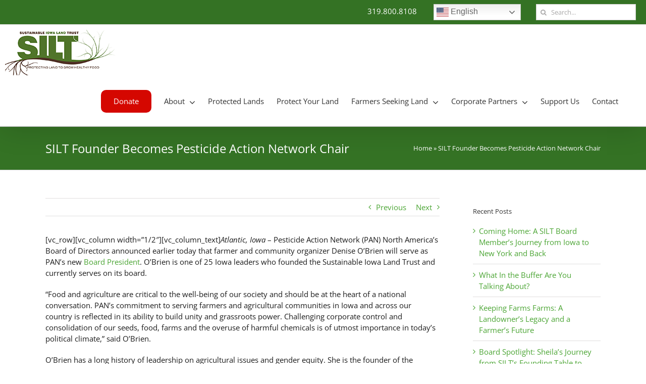

--- FILE ---
content_type: text/css
request_url: https://silt.org/wp-content/themes/Avada-Child-Theme/style.css?ver=6.9
body_size: 4813
content:
/*

Theme Name: Avada Child

Description: Child theme for Avada theme

Author: ThemeFusion

Author URI: https://theme-fusion.com

Template: Avada

Version: 1.0.0

Text Domain:  Avada

*/

/***
pitch Deck
***/
.lglWrap {
    max-width: 462px;
    margin: 0 auto;
    width: 100%;
    background: rgb(255 255 255 / 82%);
    padding-top: 60px;
    border-radius: 10px;
}
.home .lglWrap {
	padding-top: 10px;
}

.home-sign-up-form h1, .footer-sign-up-container h1 {
	max-width: 900px;
    margin: 0 auto!important;
	text-align: center;
}

.footer-sign-up-container {
	background: url('https://silt.org/wp-content/uploads/2023/05/Prairie-Edge-Wittrig-.jpg');
	background-size: cover;
	padding-top: 30px;
	padding-bottom: 50px;
}
.footer-sign-up-container .lglWrap {
	padding-top: 10px;
	margin-top: 30px;
}
.home .footer-sign-up-container {
	display: none;
}


.bInFo {
    position: absolute;
    width: 100%;
    bottom: 0;
    padding: 15px;
	transition: .5s;
}

div#farmItem a:before {
    content: "";
    position: absolute;
    left: 0;
    top: 0;
    width: 100%;
    height: 100%;
}

div#farmItem a:hover:before {
    background: rgb(62 79 24 / 68%);
}

div#farmItem a:hover .bInFo {
    bottom: 35px;
}
div#farmItem {
    position: relative;
    margin: 0px 5px 12px 5px;
}

.bInFo h1 {
    color: white !important;
    font-size: 31px !important;
    margin: 0 0 15px;
    text-shadow: 2px 2px 10px black;
}

li.menu-item.menu-item-gtranslate {
    top: 8px;
}

.fusion-secondary-menu li {
    border: 0 !important;
    margin: 0 10px;
}

div#farmWrap {
    display: grid;
    grid-template-columns: 1fr 1fr;
}

li.search-list-item input {height: 32px !important;}

span.fusion-button-text {
    font-family: "Open Sans" !important;
}

section#media_image-3 {
    text-align: center;
    margin-top: 50px;
}

section#media_image-3 img {
    border-radius: 50%;
}

.page-template-team-members section#content, .post-type-archive-cropbook section#content, .tax-crop_type section#content {
    width: 100% !important;
    float: none !important;
}

.home a.fusion-button.button-3d.button-xlarge.button-default.button-2.fusion-button-default-span.home-button {
    font-size: 30px;
    margin: 15px 0 0;
}

iframe#frame-ctfnkIutIzAFkegF-0gWGQ {
    height: 502px !important;
}

section#custom_html-3 {
    margin-bottom: 28px;
}

button.pum-close.popmake-close {
    top: 0 !important;
    background: #282a2b !important;
}

.third-img img {
    width: 85px;
}

.fusion-is-sticky .third-img img {
    width: 48px;
}

.pitch-deck .slide-excerpt {
    max-width: 405px;
    padding: 2% !important;
}

.fusion-slider-sc-pitch-deck-2 .slide-content-container {
    top: 0;
    left: 0;
    transform: none;
    padding: 0 !important;
    height: 100% !important;
}

.fusion-slider-sc-pitch-deck-2 .slide-content {
    max-width: 500px !important;
    margin: 0 !important;
    height: 100% !important;
    position: absolute !important;
    background: rgb(0 0 0 / 65%);
    padding: 35px;
}

.fusion-slider-sc-pitch-deck-2 .fusion-title-sc-wrapper {
    background: none !important;
}

.page-id-8866 .custom-social {
    display: none !important;
}

/*** CROPS ***/

.fusion-testimonials.classic .testimonial-image {
    max-width: 146px !important;
    border-radius: 20px;
}

.newTestimonials p {
    font-family: 'Open Sans';
    font-style: normal;
    font-size: 17px;
}

.ilightbox-social {
    display: none !important;
}

.page-id-123 form {
    text-align: center;
}

.infoWrap {
    display: flex;
    flex-direction: row;
    flex-wrap: wrap;
    width: 100%;
    border-top: 5px solid #fdf5d1;
    justify-content: center;
    align-content: center;
    background: white;
}

.infoHalf {
    display: flex;
    flex-direction: column;
    flex-basis: 100%;
    flex: 1;
    padding: 15px 10px;
    align-content: center;
    justify-content: center;
}

a.pdf-down, .acc-wrap h4 {
    color: ;
}

a.pdf-down:hover, .acc-wrap h4:hover {
    color:#487536;
}


.silt-breadcrumbs a {
    color: green;
}

.nf-form-fields-required {
    display: none;
}

span#nf-form-title-1 {
    display: none;
}

.nf-form-content label {
    color: white;
}

.nf-form-content {
    padding-top: 30px;
}

p.drawing, .drawing a {
    color: white;
    text-align: center;
}

.acc-wrap {
    clear: both;
}

.acc-con {
    display: none;
}

#bottom-wrapper.niche .dot, #bottom-wrapper.niche .dot-labor {
    background: #89c248;
}

#bottom-wrapper.nuts .dot, #bottom-wrapper.nuts .dot-labor {
    background: #513427;
}


#bottom-wrapper.vegetables .dot, #bottom-wrapper.vegetables .dot-labor {
    background: #43773a;
}

#bottom-wrapper.livestock .dot, #bottom-wrapper.livestock .dot-labor {
    background: #049bc0;
}

div#pum-8107 {
    background: rgba(255, 255, 255, .8);
}

.acc-wrap h4 {
    font-size: 2em;
    text-transform: uppercase;
    cursor: pointer;
    margin: 30px 0;
    border-bottom: 1px solid;
}

.acc-title.activated:after {
    display: none;
}

a.pdf-down {
    font-size: 2em;
    border-bottom: 1px solid;
    display: block;
    font-weight: bold;
    clear: both;
}

.acc-title {
    position: relative;
}

.acc-title:after {
    content: "";
    position: absolute;
    right: 0;
    top: 22px;
    width: 15px;
    height: 1px;
    color: black;
    font-size: 19px;
    background: black;
    transform: rotate(90deg);
}

.acc-title:before {
    content: "";
    position: absolute;
    right: 0;
    top: 22px;
    width: 15px;
    height: 1px;
    font-size: 19px;
    background: black;
}

div#topper b {
    text-align: right;
    display: block;
    font-size: 24px;
    margin: 0;
    border-bottom: 1px solid;
}

#how-to-use {
    padding-top: 35px;
}

#how-to-use p {
    margin-top: 0;
}

.postid-8094 .dot-labor, .postid-7876 .dot-labor, .postid-7874 .dot-labor, .postid-7873 .dot-labor, .postid-7872 .dot-labor, .postid-7868 .dot-labor, .postid-7865 .dot-labor, .postid-7864 .dot-labor, .postid-7860 .dot-labor, .postid-7861 .dot-labor, .postid-7863 .dot-labor, .postid-7857 .dot-labor, .postid-7854 .dot-labor, .postid-7853 .dot-labor, .postid-7850 .dot-labor, .postid-7832 .dot-labor, .postid-7858 .dot-labor {
    top: -3%;
    transform: translateY(-40%);
    background: none !important;
}

.silt-breadcrumbs {
    padding: 25px 0;
}

#bottom-wrapper.nuts .res-area {
    background: #e4e0dc;
}

#bottom-wrapper.vegetables .res-area {
    background: #e6eae0;
}

#bottom-wrapper.livestock .res-area {
    background: #e1f0f6;
}

#bottom-wrapper.niche .res-area {
    background: #f1f6e9;
}

.tax-crop_type .fusion-page-title-bar {
    display: none;
}

.infoWrap .infoHalf:first-child {
    background: #fcc014;
}

.c-threat:before {
    background: url(https://silt.org/wp-content/uploads/2020/07/silt-common-threat.png);
}

.b-man:before {
    background: url(https://silt.org/wp-content/uploads/2020/07/silt-best-management.png);
}

.cle:before {
    background: url(https://silt.org/wp-content/uploads/2020/07/silt-capital.png);
}

.cce:before {
    background: url(https://silt.org/wp-content/uploads/2020/07/silt-labor.png);
    background-position: bottom;
}

.crop-wrap {
    display: inline-block;
    width: 252px;
    margin: 10px;
}

.single-cropbook section#content {
    width: 100% !important;
}

.post-type-archive-cropbook .avada-page-titlebar-wrapper {
    display: none;
}

div#catStack h1 a:hover {
    color: #333333;
    opacity: .8;
}

.single-cropbook .avada-page-titlebar-wrapper {
    display: none;
}

div#numberGraph span {
    display: block;
    padding: 10px 0 10px 25px;
    position: relative;
}

div#numberGraph {
    float: left;
    width: 25%;
    z-index: 100;
    position: relative;
    height: 100%;
}

div#archive-top {
    background: #fdf9ea;
    margin-bottom: 25px;
}

.t-info {
    padding: 35px;
}

.infoHalf h2 {
    margin: 0;
    font-weight: bold !important;
    padding-left: 50px;
    position: relative;
    color: white;
}

.infoHalf h2:before {
content: "";
    width: 35px;
    height: 35px;
    position: absolute;
    left: 0;
    background-size: cover !important;
}

.dot, .dot-labor {
    width: 15px;
    height: 15px;
    background: #fbbf14;
    border-radius: 50%;
    position: absolute;
    left: -8px;
    top: 50%;
    transform: translateY(-50%);
    z-index: 1;
}

.num-graph span:before {
    content: "-";
    display: block;
    position: absolute;
    left: 0;
}

.con-wrap {
    padding: 20px 35px;
}

.con-wrap b {
    display: block;
    margin-bottom: 10px;
}

.numWrap img {
    position: absolute;
    left: 0;
    bottom: -146px;
    width: 500px;
    z-index: 1000;
}

.crop-wrap h1 {
    font-size: 18px;
    text-align: center;
}

.numWrap {
    position: relative;
    display: inline-block;
    width: 100%;
    border-bottom: 1px solid;
    border-left: 1px solid;
}

.land-col h2 {
    padding: 20px 0 15px;
}

.con-area {
    width: 75%;
    float: left;
    padding-top: 35px;
    border-right: 1px solid;
    border-left: 1px solid;
}

.dot-labor:before {
    content: "LABOR";
    position: absolute;
    left: -70px;
    top: -4px;
    font-weight: bold;
}


.dot:before {
    content: "CAPITAL";
    position: absolute;
    left: -70px;
    top: -4px;
    font-weight: bold;
}

.num-graph {
    position: relative;
}

svg#svg2 {
    max-width: 1100px;
    width: 100%;
}

div#number-graph {
    background: #fbbf15;
    background: -moz-linear-gradient(left, #fbbf15 0%, #1d9888 100%);
    background: -webkit-linear-gradient(left, #fbbf15 0%,#1d9888 100%);
    background: linear-gradient(to right, #fbbf15 0%,#1d9888 100%);
    filter: progid:DXImageTransform.Microsoft.gradient( startColorstr='#fbbf15', endColorstr='#1d9888',GradientType=1 );
    padding: 0;
    margin-bottom: 35px;
    position: relative;
    display: flex;
    justify-content: space-between;
}

div#number-graph span {
    color: black;
    font-size: 35px;
    font-weight: 100;
    display: inline-block;
    line-height: 39px;
}

div#number-graph:before {
    content: "Easy";
    position: absolute;
    bottom: -26px;
    color: black;
    left: 0;
}

div#number-graph:after {
    content: "Difficult";
    position: absolute;
    bottom: -26px;
    color: black;
    right: 0;
}

.res-area {
    padding: 20px 35px 120px;
    background: rgb(253, 249, 234);
    color: black;
    text-align: left;
    margin: 35px 0 0;
    clear: both;
    z-index: 1000;
    position: relative;
}

.res-area p {
    margin: 10px 0;
}

.crop-con {
    padding: 35px 15px 15px;
    border: 1px solid;
}

.single-cropbook h1.fusion-responsive-typography-calculated {
    margin: 0;
}

/**** HOME ****/

.home main#main {
    padding: 0 !important;
}

span.tribe-events-calendar-list__event-datetime-featured-text.tribe-common-a11y-visual-hide {
    color: #316c22 !important;
}

.page-template-100-width .fusion-builder-row.fusion-row {
    max-width: none !important;
}

.flipper .flip-box-inner-wrapper {
    min-height: 250px !important;
}

section#tribe-events-list-widget-2 li {
    background: white;
    padding: 15px 15px;
    margin-bottom: 10px;
}

main#main {
    padding-bottom: 0;
}

.tribe-common-g-row.tribe-events-calendar-list__event-row {
    background: #f7f7f7;
    padding: 35px 0;
}

.flip-box-back p {
    font-size: 25px;
}

#wrapper h2.flip-box-heading.without-text {
    font-size: 35px;
}

.home-farm .fusion-column-content-centered {
    min-height: 600px;
}

div#farm-home h3 {
    color: white;
    font-size: 50px;
    text-align: center;
}

.fusion-page-title-bar {
    background-repeat: repeat !important;
}

div#farm-home a {
    color: white;
    background: #347224;
    display: block;
    max-width: 200px;
    padding: 15px 0;
    font-size: 22px;
    width: 95%;
    text-align: center;
	margin: 0 auto;
}

.custom-social {
    position: fixed;
    z-index: 100000000;
    background: #347224d1;
    padding: 20px 23px;
    top: 36%;
    transform: translateY(-36%);
    right: 0;
}

a.fusion-secondary-menu-icon {
    background: none;
    color: white !important;
}

.fusion-secondary-menu-icon .menu-text:after {
	display: none;
}

li.search-list-item {
    padding: 8px 10px;
}

.custom-social a:last-child {
    margin-bottom: 0 !important;
}

.custom-social a {
    display: block !important;
    color: white !important;
    font-size: 20px !important;
    margin-bottom: 23px !important;
}

.fusion-header .don span {
    background: #d50700;
    padding: 15px 25px;
    border-radius: 10px;
    color: white;
}

.ms-slide-info * {
    color: white !important;
    margin: 10px 0;
}

.ms-info {
    background: #00000038;
    max-width: 750px;
    margin: 0 auto;
    padding: 35px;
    width: 93%;
}

.ms-info.ms-info-empty {
    display: none;
}

.ms-slide-info {
    position: absolute !important;
    z-index: 100;
    top: 50%;
    transform: translateY(-50%);
    text-align: center;
}

.home .fusion-post-content-wrapper {
    background: white;
}

.pum-container {
    border: 2px solid #7C9B3E !important;
    background: white !important;
}

.pum-title {
    text-align: center !important;
}

iframe#frame-ctfnkIutIzAFkegF-0gWGQ body {
    padding: 0 !important;
}

.fusion-button-wrapper {
    display: block !important;
}

a.fusion-button {
    margin-bottom: 18px;
}

.flipper a {
    color: white;
    border: 3px solid;
    padding: 10px;
    max-width: 200px;
    display: block;
    margin: 0 auto;
}

.flipper a:hover {
color: #54362b;
}

.home .extend-footer {
    display: none;
}

.home .testimonial-holder .fusion-row {
    max-width: 1160px !important;
    width: 95%;
    padding: 35px 0;
}

.testimonial-holder p {
    font-size: 18px;
    font-style: normal;
}

/*** INNER PAGE***/

.head-banner {
    min-height: 400px;
    background-size: cover;
    background-position: center;
}

.page-id-3266 .fusion-button {
    display: block;
}

.page-id-3266 span.fusion-button-text {
    font-size: 18px;
    font-family: "Open Sans";
}

.single-post #content iframe {
    width: 100%;
}

.content-box-wrapper h2.content-box-heading {
    position: absolute;
    color: white !important;
    width: 100%;
    text-align: center;
    top: 44%;
    transform: translateY(-50%);
    font-size: 27px !important;
    text-shadow: 2px 2px 10px black;
}

.content-box-column {
    margin-bottom: 0px !important;
}

.content-box-column a.fusion-read-more {
    display: none;
}

.content-box-wrapper .heading.heading-with-icon.icon-left {
    display: block !important;
}

.content-box-wrapper .content-container {
    display: none;
}

.land-popup {
    text-align: center;
    margin-bottom: 60px;
    display: flex;
    justify-content: center;
}
.land-popup a.fusion-modal-text-link {
    font-size: 30px;
    line-height: 36px;
    color: #FFF;
    background: #347224;
    padding: 10px 20px;
    height: 250px;
    width: 250px;
    display: flex;
    align-items: center;
    justify-content: center;
    border-radius: 50%;
    box-shadow: 3px 3px 7px #1d1d1d;
}
.land-popup a.fusion-modal-text-link:hover {
    background: #65bc7b;
}

/*** FOOTER ***/

.fusion-footer .fusion-row {
    max-width: 1250px !important;
}

.fusion-widget-area h3 {
    color: white !important;
}

.extend-footer {
    min-height: 400px;
    background-image: url(https://silt.org/wp-content/uploads/2020/01/test.jpg);
    background-size: cover;
    background-position: top;
}

.fusion-social-links-footer .fusion-social-networks .fusion-social-network-icon {
    color: #ffffff;
}

/**** BLOG ****/

.single-navigation.clearfix {
    margin-bottom: 35px;
}

h2.entry-title.fusion-post-title {
    display: none;
}

.post-image-class {
    float: right;
    padding: 15px;
}

/** TEAM TEmplate **/

.bio-contain {
    position: fixed;
    background: #000000d1;
    /* padding: 35px; */
    color: white;
    width: 100%;
    display: none;
    height: 100%;
    top: 0;
    left: 0;
    z-index: 1000000;
}

.bio-inner-wrap {
    position: absolute;
    top: 50%;
    transform: translate(-50%,-50%);
    max-width: 1160px;
    width: 95%;
    left: 50%;
    padding-top: 35px;
}

.bio-inner-wrap * {
    color: white;
}

.team-wrap {
    display: inline-block;
    padding: 15px;
    vertical-align: top;
    max-width: 272px;
    text-align: center;
    width: 95%;
}

.team-image-wrapper {
    min-height: 280px;
    background-size: cover !important;
    background-position: center top !important;
}

.fa-window-close:before {
    content: "\f410";
}

.fusion-events-content-wrapper {
    background: white;
    border-bottom: 2px solid #347224;
}

button.tribe-common-c-btn.tribe-events-c-search__button {
    background: #326e23;
}

.tribe-events .tribe-events-calendar-list__event-row--featured .tribe-events-calendar-list__event-date-tag-datetime:after {
    background: #347224;
}

.closer {
    position: absolute;
    top: 0;
    right: 0;
    cursor: pointer;
    z-index: 10;
}

a.bio-start {
    display: block;
    background: white;
    padding: 5px;
}

.bottom-info h3 {
    margin: 0 0 10px 0;
}

.bottom-info {
    background: #fafafa;
    padding: 10px;
}

.team-section {
    text-align: center;
}

.fusion-secondary-header {
    padding-right: 0 !important;
}

li#menu-item-7320 {
    font-size: 18px;
}

.fusion-secondary-menu>ul>li>a {
	justify-content: center;
}

.fusion-secondary-menu .fusion-secondary-menu-icon {
    min-width: 140px !important;
}

.fusion-footer ul.sub-menu {
    display: none;
}

.fusion-footer li a:before {
	display: none;
}

/*.fusion-column.fusion-column-last.col-lg-4.col-md-4.col-sm-4 {
    height: 400px;
}*/

footer.fusion-footer-widget-area.fusion-widget-area {
    padding: 18px 0 0 0;
}

button.pum-close.popmake-close {
    right: 0px !important;
}

.pum-container {
    background: #347224 !important;
}

.pum-container.pum-scrollable .pum-content {
    overflow-y: auto !important;
}

.pum-title {
    color: white !important;
}

section#custom_html-3 {
    text-align: center;
}

section#custom_html-3 h5 {
    color: white;
    font-size: 25px;
    margin: 0;
}

section#custom_html-3 p {
    margin: 0;
}

/* News */
.category-100 h2.entry-title.fusion-post-title {
    display: block;
}

/***** DONATE ******/

.page-id-123 h1.title-heading-left {
    font-size: 20px;
    background: #347224;
    padding: 10px !important;
    color: white;
    clear: both;
}

/****** MOBILE ******/

.fusion-mobile-nav-item {
    padding: 0px 15px;
}

#mobile-menu-item-6508 .don span {
    background: none;
    padding: 0;
    border-radius: 10px;
    color: #333;
    box-shadow: none;
}

@media only screen and (max-width: 680px) {

	.HomeBanner br {
display:none;
}

.HomeBanner .fusion-column-wrapper.fusion-column-has-shadow {
    padding: 0 0 0 12px;
    width: 86% !important;
}

.HomeBanner h1 {
    font-size: 25px !important;
}

.HomeBanner p {
    font-size: 19px;
}

div#farmWrap {
    display: grid;
    grid-template-columns: 1fr;
}

.archive main#main {
    padding: 0 10px !important;
}

.mr-wrap {
    width: 100%;
    margin: 0;
}

div#numberGraph {
    float: none;
    max-width: 200px;
    margin: 0 auto;
    border-left: 1px solid;
}

.con-wrap {
    border-top: 1px solid;
}

.con-area {
    border: 0;
    width: 100%;
}

div#catStack h1 {
    font-size: 35px !important;
}

.numWrap img {
    position: relative;
    bottom: 100px;
}

.numWrap {
    border-right: 1px solid;
}

.infoWrap {
    display: block;
}

.t-info p {
    font-size: 16px !important;
}

.t-info h1 {
    font-size: 40px !important;
}

.crop-wrap {
    width: 49%;
    margin: 0;
    vertical-align: top;
}

.landowner-wrap {
    display: block !important;
}

.page-id-3266 iframe {
    height: 420px !important;
}

.fusion-contact-info {
    display: none;
}
    .head-banner {
        min-height: 160px;
    }

    .extend-footer {
    min-height: 255px;
}

.team-wrap {
    width: 100%;
}
}

@media only screen and (max-width: 1319px) {
.fusion-main-menu>ul>li {
    padding-right: 25px !important;
}

span.menu-text {
    font-size: 15px !important;
}

.sub-menu span {
    font-size: 15px;
}
}

@media only screen and (max-width: 1100px) {
.fusion-main-menu>ul>li {
    padding-right: 16px !important;
}
}

@media only screen and (max-width: 375px) {
.fusion-header {
    padding: 0 15px 0 0;
}
}

@media only screen and (max-width: 525px) {

li.fusion-custom-menu-item.fusion-menu-cart.fusion-secondary-menu-cart {
    width: 50%;
}

li#menu-item-7320 {
    width: 50%;
}

.fusion-secondary-header {
    padding: 0 !important;
}
}

@media only screen and (max-width: 600px) {

.bInFo h1 {
    font-size: 25px !important;
}

.fusion-custom-menu-item-contents.fusion-menu-cart-items {
	display: none;
}

div#farm-home h3 {
    font-size: 33px;
}

.fusion-logo img {
    width: 140px;
}

.custom-social {
    display: none;
}
h3.title-heading-left {
    font-size: 19px !important;
   line-height: 1.2 !important;
}

h2.title-heading-left {
    font-size: 25px !important;
    line-height: 1.2 !important;
}
}

@media only screen and (max-width: 480px) {
nav.fusion-secondary-menu li {
    width: 33% !important;
}
}

@media only screen and (max-width: 320px) {
.t-info h1 {
    font-size: 25px !important;
}
}

@media only screen and (max-width: 1030px) {

	li.menu-item.menu-item-gtranslate {
	display: none !important;
}
	
.third-img {
	display: none !important;
}

.fusion-header .don span {
    background: none;
    padding: 0;
    border-radius: 0;
    color: #333;
    box-shadow: none;
}

li#mobile-menu-item-6508 a {
    background: #347224;
    color: white !important;
}

li#mobile-menu-item-6508 a span {
    color: white !important;
}

.fusion-secondary-menu li.search-list-item {
    display: none !important;
}
}